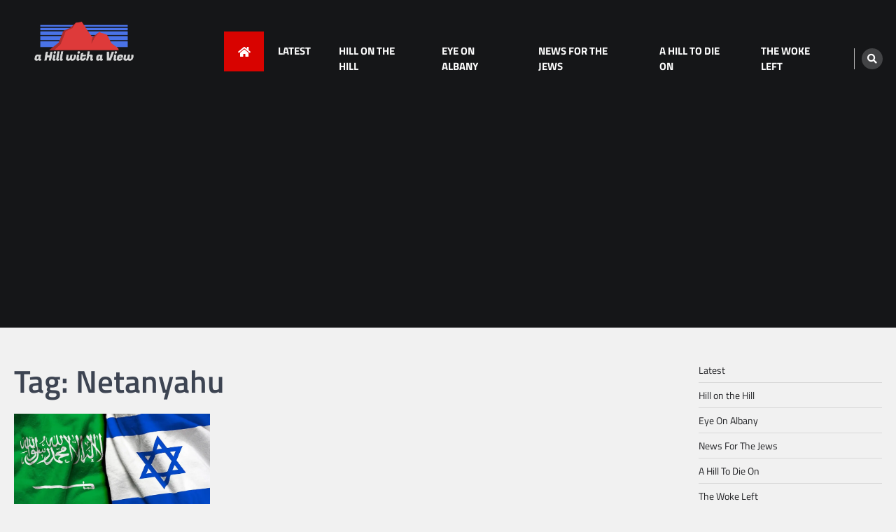

--- FILE ---
content_type: text/html; charset=utf-8
request_url: https://www.google.com/recaptcha/api2/aframe
body_size: 267
content:
<!DOCTYPE HTML><html><head><meta http-equiv="content-type" content="text/html; charset=UTF-8"></head><body><script nonce="nXAZaLS9643le8nTzFc34Q">/** Anti-fraud and anti-abuse applications only. See google.com/recaptcha */ try{var clients={'sodar':'https://pagead2.googlesyndication.com/pagead/sodar?'};window.addEventListener("message",function(a){try{if(a.source===window.parent){var b=JSON.parse(a.data);var c=clients[b['id']];if(c){var d=document.createElement('img');d.src=c+b['params']+'&rc='+(localStorage.getItem("rc::a")?sessionStorage.getItem("rc::b"):"");window.document.body.appendChild(d);sessionStorage.setItem("rc::e",parseInt(sessionStorage.getItem("rc::e")||0)+1);localStorage.setItem("rc::h",'1768943117081');}}}catch(b){}});window.parent.postMessage("_grecaptcha_ready", "*");}catch(b){}</script></body></html>